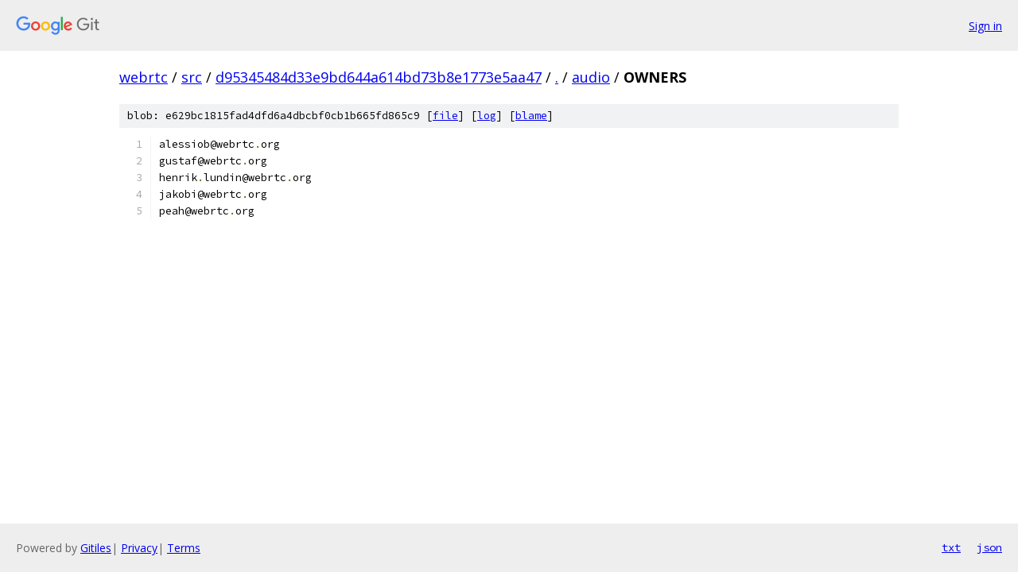

--- FILE ---
content_type: text/html; charset=utf-8
request_url: https://webrtc.googlesource.com/src/+/d95345484d33e9bd644a614bd73b8e1773e5aa47/audio/OWNERS
body_size: 929
content:
<!DOCTYPE html><html lang="en"><head><meta charset="utf-8"><meta name="viewport" content="width=device-width, initial-scale=1"><title>audio/OWNERS - src - Git at Google</title><link rel="stylesheet" type="text/css" href="/+static/base.css"><link rel="stylesheet" type="text/css" href="/+static/prettify/prettify.css"><!-- default customHeadTagPart --></head><body class="Site"><header class="Site-header"><div class="Header"><a class="Header-image" href="/"><img src="//www.gstatic.com/images/branding/lockups/2x/lockup_git_color_108x24dp.png" width="108" height="24" alt="Google Git"></a><div class="Header-menu"> <a class="Header-menuItem" href="https://accounts.google.com/AccountChooser?faa=1&amp;continue=https://webrtc.googlesource.com/login/src/%2B/d95345484d33e9bd644a614bd73b8e1773e5aa47/audio/OWNERS">Sign in</a> </div></div></header><div class="Site-content"><div class="Container "><div class="Breadcrumbs"><a class="Breadcrumbs-crumb" href="/?format=HTML">webrtc</a> / <a class="Breadcrumbs-crumb" href="/src/">src</a> / <a class="Breadcrumbs-crumb" href="/src/+/d95345484d33e9bd644a614bd73b8e1773e5aa47">d95345484d33e9bd644a614bd73b8e1773e5aa47</a> / <a class="Breadcrumbs-crumb" href="/src/+/d95345484d33e9bd644a614bd73b8e1773e5aa47/">.</a> / <a class="Breadcrumbs-crumb" href="/src/+/d95345484d33e9bd644a614bd73b8e1773e5aa47/audio">audio</a> / <span class="Breadcrumbs-crumb">OWNERS</span></div><div class="u-sha1 u-monospace BlobSha1">blob: e629bc1815fad4dfd6a4dbcbf0cb1b665fd865c9 [<a href="/src/+/d95345484d33e9bd644a614bd73b8e1773e5aa47/audio/OWNERS">file</a>] [<a href="/src/+log/d95345484d33e9bd644a614bd73b8e1773e5aa47/audio/OWNERS">log</a>] [<a href="/src/+blame/d95345484d33e9bd644a614bd73b8e1773e5aa47/audio/OWNERS">blame</a>]</div><table class="FileContents"><tr class="u-pre u-monospace FileContents-line"><td class="u-lineNum u-noSelect FileContents-lineNum" data-line-number="1"></td><td class="FileContents-lineContents" id="1"><span class="pln">alessiob@webrtc</span><span class="pun">.</span><span class="pln">org</span></td></tr><tr class="u-pre u-monospace FileContents-line"><td class="u-lineNum u-noSelect FileContents-lineNum" data-line-number="2"></td><td class="FileContents-lineContents" id="2"><span class="pln">gustaf@webrtc</span><span class="pun">.</span><span class="pln">org</span></td></tr><tr class="u-pre u-monospace FileContents-line"><td class="u-lineNum u-noSelect FileContents-lineNum" data-line-number="3"></td><td class="FileContents-lineContents" id="3"><span class="pln">henrik</span><span class="pun">.</span><span class="pln">lundin@webrtc</span><span class="pun">.</span><span class="pln">org</span></td></tr><tr class="u-pre u-monospace FileContents-line"><td class="u-lineNum u-noSelect FileContents-lineNum" data-line-number="4"></td><td class="FileContents-lineContents" id="4"><span class="pln">jakobi@webrtc</span><span class="pun">.</span><span class="pln">org</span></td></tr><tr class="u-pre u-monospace FileContents-line"><td class="u-lineNum u-noSelect FileContents-lineNum" data-line-number="5"></td><td class="FileContents-lineContents" id="5"><span class="pln">peah@webrtc</span><span class="pun">.</span><span class="pln">org</span></td></tr></table><script nonce="piQYGl2gCBjbceto5-Kh4g">for (let lineNumEl of document.querySelectorAll('td.u-lineNum')) {lineNumEl.onclick = () => {window.location.hash = `#${lineNumEl.getAttribute('data-line-number')}`;};}</script></div> <!-- Container --></div> <!-- Site-content --><footer class="Site-footer"><div class="Footer"><span class="Footer-poweredBy">Powered by <a href="https://gerrit.googlesource.com/gitiles/">Gitiles</a>| <a href="https://policies.google.com/privacy">Privacy</a>| <a href="https://policies.google.com/terms">Terms</a></span><span class="Footer-formats"><a class="u-monospace Footer-formatsItem" href="?format=TEXT">txt</a> <a class="u-monospace Footer-formatsItem" href="?format=JSON">json</a></span></div></footer></body></html>